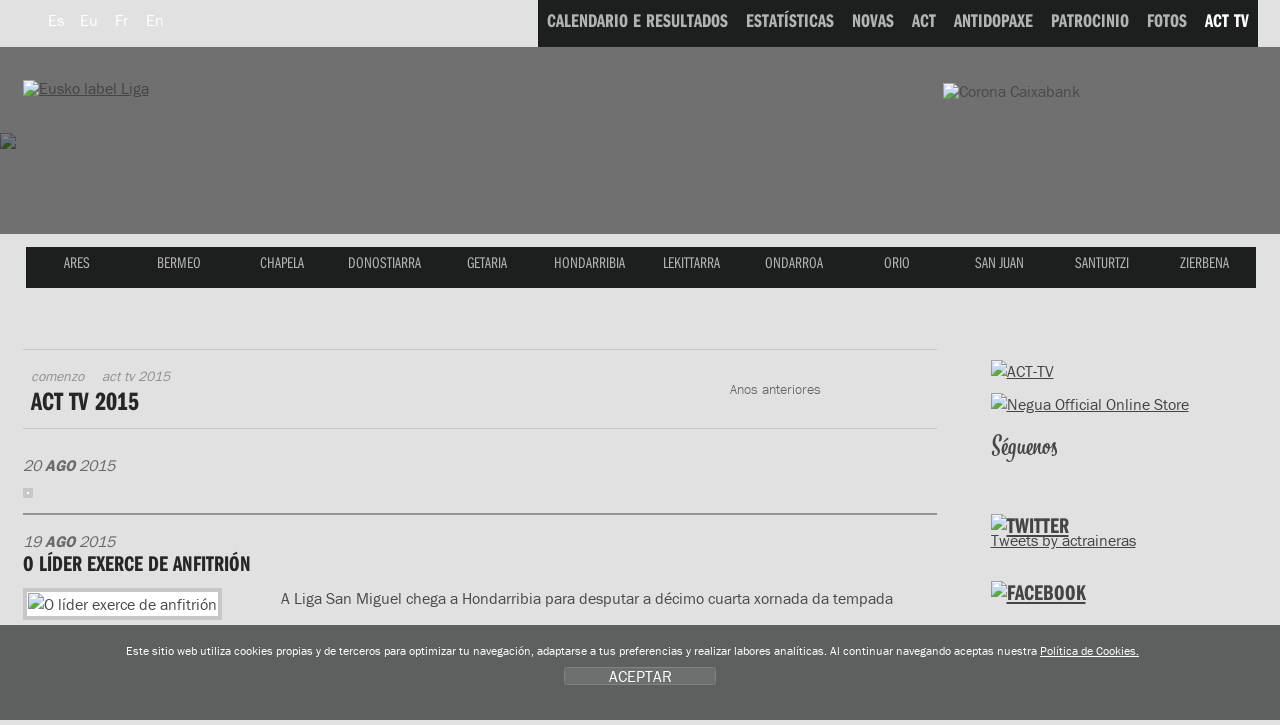

--- FILE ---
content_type: text/html; charset=UTF-8
request_url: https://www.euskolabelliga.com/noticias/index.php?id=gl&v=1&t=2015&desde=40
body_size: 8659
content:
<!DOCTYPE html>
<html lang="gl">
<head>
<title>Eusko Label Liga de traineras</title>
<meta name="title" content="Eusko Label Liga de traineras" />
<meta name="keywords" content="Eusko Label Liga, Eusko Label Liga de traineras, Asociaci&oacute;n Clubes Traineras, liga, ACT, TKE, TKE Liga, Traineru Kluben Elkartea, remo, remero, remeros, clubes, regatas, patr&oacute;n, trainera, traineras, arrauna, arraunketa, arraunlaria, trainerua, estropada, remeiro, traina, patroia, ciaboga, ziaboga, Astillero, Cabo da Cruz, Castro, Hondarribia, Isuntza, Mecos, Orio, Pasai Donibane, Pasai San Pedro, Pedreña, Tirán, Trintxerpe, Urdaibai, Zarautz, Zumaia." />
<meta name="description" content="Eusko Label Liga de traineras, Eusko Label Liga Asociaci&oacute;n de Clubes de Traineras. Calendario, resultados, estad&iacute;sticas, noticias e fotos oficiales de cada temporada. Sigue las regatas en directo. Informaci&oacute;n sobre los clubes: historia, plantilla, instalaciones e directiva" />

 <meta charset="utf-8">
<link rel="Shortcut Icon" href="/favicon_label.ico" />

<link rel="apple-touch-icon-precomposed" href="/img/ico/apple-touch-icon-precomposed.png" />
<link rel="apple-touch-icon-precomposed" sizes="72x72" href="/img/ico/apple-touch-icon-72x72-precomposed.png" />
<link rel="apple-touch-icon-precomposed" sizes="114x114" href="/img/ico/apple-touch-icon-114x114-precomposed.png" />
<link rel="apple-touch-icon-precomposed" sizes="144x144" href="/img/ico/apple-touch-icon-144x144-precomposed.png" />

<link href="/css/nagusia2.css?ver=5.2" rel="stylesheet" media="all"/>
<link rel="stylesheet" href="/css/imprimatu.css" media="print" />

<meta property="og:description" content="Eusko Label Liga de traineras, Eusko Label Liga Asociaci&oacute;n de Clubes de Traineras. Calendario, resultados, estad&iacute;sticas, noticias y fotos oficiales de cada temporada. Sigue las regatas en directo. Informaci&oacute;n sobre los clubes: historia, plantilla, instalaciones y directiva">
<meta property="og:title" content="Eusko Label Liga de traineras">
<meta property="og:image" content="https://www.euskolabelliga.com/img/logo.png">

<meta name="twitter:site" content="@actraineras">
<meta name="twitter:creator" content="@actraineras">
<meta name="twitter:title" content="Eusko Label Liga de traineras" />
<meta name="twitter:description" content="Eusko Label Liga de traineras, Eusko Label Liga Asociaci&oacute;n de Clubes de Traineras. Calendario, resultados, estad&iacute;sticas, noticias y fotos oficiales de cada temporada. Sigue las regatas en directo. Informaci&oacute;n sobre los clubes: historia, plantilla, instalaciones y directiva">
<meta name="twitter:card" content="summary"/>
<meta name="twitter:image" content="https://www.euskolabelliga.com/img/logo.png" />

<!--[if lte IE 8]> <link href="/css/box_shadow.css" rel="stylesheet" type="text/css"> <![endif]-->
<script src="/js/jquery.min.js"></script>
<script src="/js/ajuste.js"></script>

<link href="/css/visor/widgets.css" rel="stylesheet" type="text/css" />
<script type="text/javascript" language="javascript">
var gl = {};
</script>

<script src="/js/encajar.js"></script>
<script>!function(d,s,id){var js,fjs=d.getElementsByTagName(s)[0];if(!d.getElementById(id)){js=d.createElement(s);js.id=id;js.src="//platform.twitter.com/widgets.js";fjs.parentNode.insertBefore(js,fjs);}}(document,"script","twitter-wjs");</script>
</head>
<body>
<div class="ezkutatu">
<map title="Accesos directos" id="sarbide">
<p><a href="#content" accesskey="1" title="Saltar al contenido: accesskey 1">Saltar al contenido</a> | 
<a href="#nagusia" accesskey="2" title="Saltar al men&uacute; principal: accesskey 2">Saltar al men&uacute; principal</a> | 
<a href="#atalak" accesskey="3" title="Saltar a las secciones: accesskey 3">Saltar a la secciones</a></p>
</map>
</div>
<!--OINA BEHERA-->
<div id="container-page"><div id="container-content"><div id="content-pri">
<!--OINA BEHERA-->

<!-- clientes
<script type="text/javascript" src="https://use.typekit.com/xkk0sdb.js"></script>
<script type="text/javascript">try{Typekit.load();}catch(e){}</script>
-->




<script defer src="/js/cookie.js"></script>


<!--IMG_RESOLUCION-->
<script>
	window.addEventListener('DOMContentLoaded', function() {
var resolucion = window.innerWidth;

var resolucionAnterior = Get_Cookie('web_resolucion')
//alert (resolucion + "--" + resolucionAnterior);
var today = new Date();
var expires = new Date(today.getTime() + (1000*60*60*24)); // 1 dia
if (resolucion != resolucionAnterior) {
	//alert (resolucion + "--" + resolucionAnterior);
	Set_Cookie("web_resolucion",resolucion,expires,"/","");
	//location.reload(true);
}
	});
</script>
<!--IMG_RESOLUCION-->


<!-- local -->
<script src="https://use.typekit.com/gqv1zxr.js"></script>
<script type="text/javascript">try{Typekit.load();}catch(e){}</script>

<header>
<div class="fondo_cabecera"></div>
<div class="itzala"></div>
<div id="argazkia"><img src="/files/clubes/10_4.jpg" />
</div>
<div id="head">
<div id="buru">

<nav>
<div id="hizkuntza">
<ul>
<li><a href="/noticias/index.php?v=1&amp;t=2015&amp;desde=40&amp;id=es" class="hizkuntza" title="Espa&ntilde;ol" hreflang="gl" lang="gl"><span class="hizkuntza_izda"><abbr title="Espa&ntilde;ol">Es</abbr></span></a></li>
<li><a href="/noticias/index.php?v=1&amp;t=2015&amp;desde=40&amp;id=eu" class="hizkuntza" title="Euskara" hreflang="eu" lang="eu"><span class="hizkuntza_izda"><abbr title="Euskara">Eu</abbr></span></a></li>
<li><a href="/noticias/index.php?v=1&amp;t=2015&amp;desde=40&amp;id=fr" class="hizkuntza" title="Fran&ccedil;ais" hreflang="fr" lang="fr"><span class="hizkuntza_izda"><abbr title="Fran&ccedil;ais">Fr</abbr></span></a></li>
<li><a href="/noticias/index.php?v=1&amp;t=2015&amp;desde=40&amp;id=en" class="hizkuntza" title="English" hreflang="en" lang="en"><span class="hizkuntza_izda"><abbr title="English">En</abbr></span></a></li>
</ul>
</div>
</nav>
<div id="logo">
<h1><a href="/index.php?id=gl" title="Comenzo"><img src="/img/logo_euskolabel.png" alt="Eusko label Liga" /></a>
<img src="/img/logo_mafre.gif" alt="Mapfre" class="logo_mapfre" /></h1></div>
<!--HASIERA_buru_2-->
<div id="buru_2">
<div id="menu_corporativo">
<nav>
<ul>
<!--INICIO_resultados-->
<li><a href="/resultados/index.php?id=gl"><span class="navigation"><span class="distira">CALENDARIO E RESULTADOS</span></span></a></li>
<!--FIN_resultados-->

<!--INICIO_estadisticas-->
<li><a href="/estadisticas/index.php?id=gl"><span class="navigation"><span class="distira">ESTAT&Iacute;STICAS</span></span></a></li>
<!--FIN_estadisticas-->

<!--INICIO_noticias-->
<li><a href="/noticias/index.php?id=gl"><span class="navigation"><span class="distira">NOVAS</span></span></a></li>
<!--FIN_noticias-->

<!--INICIO_act-->
<li><a href="/contenidos/index.php?id=gl&amp;s=1"><span class="navigation"><span class="distira">ACT</span></span></a></li>
<!--FIN_act-->

<!--INICIO_antidopaje-->
<li><a href="/contenidos/index.php?id=gl&amp;s=2"><span class="navigation"><span class="distira">ANTIDOPAXE</span></span></a></li>
<!--FIN_antidopaje-->

<!--INICIO_patrocinio-->
<li><a href="/contenidos/index.php?id=gl&amp;s=3"><span class="navigation"><span class="distira">PATROCINIO</span></span></a></li>
<!-- <li><a href="/patrocinio/"><span class="navigation"><span class="distira">PATROCINIO</span></span></a></li> -->
<!--FIN_patrocinio-->

<!--INICIO_fotos-->
<li><a href="/fotos/index.php?id=gl"><span class="navigation"><span class="distira">FOTOS</span></span></a></li>
<!--FIN_fotos-->




<li><a href="/noticias/index.php?v=1&amp;id=gl" class="oraingoa"><span class="navigation"><span class="distira">ACT TV</span></span></a></li>

<!--INICIO_enlaces->
<li><a href="/enlaces/index.php?id=gl"><span class="navigation"><span class="distira">LIGAZ&Oacute;NS</span></span></a></li>
<!-FIN_enlaces->
<!-INICIO_SELECCIONADO_enlaces->
<li><a href="/enlaces/index.php?id=gl" class="oraingoa"><span class="navigation"><span class="distira">LIGAZ&Oacute;NS</span></span></a></li>
<!-FIN_SELECCIONADO_enlaces-->
</ul>
</nav>
</div>
</div>
<!--BUKAERA_buru_2-->
<img src="/img/caixa_corona2017.png" class="caixa_corona" alt="Corona Caixabank">
<!--<img src="/img/logo_sanmiguel2017.png" class="san_miguel" alt="San Miguel">-->
<!--HASIERA_buru_1-->
<div id="buru_1">
<div id="nabigatzailea1">
<nav>
<ul id="navigation">
<span class="remate">
<li><a href="/clubes/index.php?id=gl&amp;c=130" class="ares" title="ARES"><span class="navigation"><span class="distira">ARES</span></span></a></li> 
<li><a href="/clubes/index.php?id=gl&amp;c=13" class="bermeo" title="BERMEO"><span class="navigation"><span class="distira">BERMEO</span></span></a></li> 
<li><a href="/clubes/index.php?id=gl&amp;c=76" class="chapela" title="CHAPELA"><span class="navigation"><span class="distira">CHAPELA</span></span></a></li> 
<li><a href="/clubes/index.php?id=gl&amp;c=94" class="donostiarra" title="DONOSTIARRA"><span class="navigation"><span class="distira">DONOSTIARRA</span></span></a></li> 
<li><a href="/clubes/index.php?id=gl&amp;c=32" class="getaria" title="GETARIA"><span class="navigation"><span class="distira">GETARIA</span></span></a></li> 
<li><a href="/clubes/index.php?id=gl&amp;c=8" class="hondarribia" title="HONDARRIBIA"><span class="navigation"><span class="distira">HONDARRIBIA</span></span></a></li> 
<li><a href="/clubes/index.php?id=gl&amp;c=10" class="lekittarra" title="LEKITTARRA"><span class="navigation"><span class="distira">LEKITTARRA</span></span></a></li> 
<li><a href="/clubes/index.php?id=gl&amp;c=46" class="ondarroa" title="ONDARROA"><span class="navigation"><span class="distira">ONDARROA</span></span></a></li> 
<li><a href="/clubes/index.php?id=gl&amp;c=9" class="orio" title="ORIO"><span class="navigation"><span class="distira">ORIO</span></span></a></li> 
<li><a href="/clubes/index.php?id=gl&amp;c=11" class="sanjuan" title="SAN JUAN"><span class="navigation"><span class="distira">SAN JUAN</span></span></a></li> 
<li><a href="/clubes/index.php?id=gl&amp;c=37" class="santurtzi" title="SANTURTZI"><span class="navigation"><span class="distira">SANTURTZI</span></span></a></li> 
<li><a href="/clubes/index.php?id=gl&amp;c=68" class="zierbena" title="ZIERBENA"><span class="navigation"><span class="distira">ZIERBENA</span></span></a></li> 


</span>
</ul>
</nav>
</div>
<div class="clear"></div>
</div>
<!--BUKAERA_buru_1-->
</div>
</div>
</header>


<div id="container">

<!--INICIO_ruta-->
<!--FIN__ruta-->
<div id="gorputza">

<!--INICIO_zutabeak-->
<div id="main" class="hide-left">
<div id="columns">
<div class="cols-wrapper">
<div class="float-wrapper">
<div id="col-a">
<div class="main-content">
<a name="content"></a>
<section>
<div class="header">
<!--INICIO_ruta-->
<nav>
<div id="ruta">
<ul>
<li><a href="/index.php?id=gl">Comenzo</a></li>
<li>ACT TV 2015</li>
</ul>
</div>
</nav>
<!--FIN__ruta-->

<header>
<h2>ACT TV 2015</h2>
</header>
</div>

<ul id="menu">
<li class="current"><a href="#">Anos anteriores<!--[if gte IE 7]><!--></a><!--<![endif]-->
<!--[if lte IE 6]><table><tr><td><![endif]-->
<ul class="sub1">
<li><a href="/noticias/index.php?id=gl&amp;v=1&amp;t=2026">2026</a></li><li><a href="/noticias/index.php?id=gl&amp;v=1&amp;t=2025">2025</a></li><li><a href="/noticias/index.php?id=gl&amp;v=1&amp;t=2024">2024</a></li><li><a href="/noticias/index.php?id=gl&amp;v=1&amp;t=2023">2023</a></li><li><a href="/noticias/index.php?id=gl&amp;v=1&amp;t=2022">2022</a></li><li><a href="/noticias/index.php?id=gl&amp;v=1&amp;t=2021">2021</a></li><li><a href="/noticias/index.php?id=gl&amp;v=1&amp;t=2020">2020</a></li><li><a href="/noticias/index.php?id=gl&amp;v=1&amp;t=2019">2019</a></li><li><a href="/noticias/index.php?id=gl&amp;v=1&amp;t=2018">2018</a></li><li><a href="/noticias/index.php?id=gl&amp;v=1&amp;t=2017">2017</a></li><li><a href="/noticias/index.php?id=gl&amp;v=1&amp;t=2016">2016</a></li><li><a href="/noticias/index.php?id=gl&amp;v=1&amp;t=2015">2015</a></li><li><a href="/noticias/index.php?id=gl&amp;v=1&amp;t=2014">2014</a></li><li><a href="/noticias/index.php?id=gl&amp;v=1&amp;t=2013">2013</a></li><li><a href="/noticias/index.php?id=gl&amp;v=1&amp;t=2012">2012</a></li><li><a href="/noticias/index.php?id=gl&amp;v=1&amp;t=2011">2011</a></li><li><a href="/noticias/index.php?id=gl&amp;v=1&amp;t=2010">2010</a></li><li><a href="/noticias/index.php?id=gl&amp;v=1&amp;t=2009">2009</a></li><li><a href="/noticias/index.php?id=gl&amp;v=1&amp;t=2008">2008</a></li><li><a href="/noticias/index.php?id=gl&amp;v=1&amp;t=2007">2007</a></li><li><a href="/noticias/index.php?id=gl&amp;v=1&amp;t=2006">2006</a></li><li><a href="/noticias/index.php?id=gl&amp;v=1&amp;t=2005">2005</a></li><li><a href="/noticias/index.php?id=gl&amp;v=1&amp;t=2004">2004</a></li><li><a href="/noticias/index.php?id=gl&amp;v=1&amp;t=2003">2003</a></li>
</ul>
<!--[if lte IE 6]></td></tr></table></a><![endif]-->
</li>
</ul>

<!--<nav>
<div id="submenu">
<ul>
<!-INICIO_CATEGORIAS->
<!-#include virtual="/plantillas/noticias/filaCategoria.htm"->
<!-FIN_CATEGORIAS->
</ul>
</div>
</nav>-->

<h3 class="ezkutatu"></h3>



<ul class="noticias">
<li>
<div class="date2">20 <span class="negrita">Ago</span> 2015</div>
<div class="texto_noticia">
<a href="/gl/novas//no-1439888536-1-40/"></a>
<div class="clear"></div>
<!--INICIO_CON_Tfoto01--><img src="/files/noticias/1439888536_1_lis.jpg" alt="" /><!--FIN_CON_Tfoto01-->

</div>
<span class="clear"></span>
</li>
<li>
<div class="date2">19 <span class="negrita">Ago</span> 2015</div>
<div class="texto_noticia">
<a href="/gl/novas/o-lder-exerce-de-anfitrin/no-1439888017-1-40/">O l&iacute;der exerce de anfitri&oacute;n</a>
<div class="clear"></div>
<!--INICIO_CON_Tfoto01--><img src="/files/noticias/1439888017_1_lis.jpg" alt="O l&iacute;der exerce de anfitri&oacute;n" /><!--FIN_CON_Tfoto01-->
<p style="text-align: center;">
	A Liga San Miguel chega a Hondarribia para desputar a d&eacute;cimo cuarta xornada da tempada<br />
	&nbsp;</p>

</div>
<span class="clear"></span>
</li>
<li>
<div class="date2">18 <span class="negrita">Ago</span> 2015</div>
<div class="texto_noticia">
<a href="/gl/novas/se-podes-facer-outras-cousas-por-que-esta-non/no-1439884985-1-40/">&quot;Se podes facer outras cousas, por que esta non?&quot;</a>
<div class="clear"></div>
<!--INICIO_CON_Tfoto01--><img src="/files/noticias/1439884985_1_lis.jpg" alt="&quot;Se podes facer outras cousas, por que esta non?&quot;" /><!--FIN_CON_Tfoto01-->
<p style="text-align: center;">
	Luis Gonz&aacute;lez, remeiro de Cabo, sufriu no pasado 3 de xu&ntilde;o un grave accidente a&iacute;nda que xa conta os d&iacute;as para volver subir &aacute; tra&iacute;&ntilde;a</p>

</div>
<span class="clear"></span>
</li>
<li>
<div class="date2">16 <span class="negrita">Ago</span> 2015</div>
<div class="texto_noticia">
<a href="/gl/novas//no-1439743962-1-40/"></a>
<div class="clear"></div>
<!--INICIO_CON_Tfoto01--><img src="/files/noticias/1439743962_1_lis.jpg" alt="" /><!--FIN_CON_Tfoto01-->

</div>
<span class="clear"></span>
</li>
<li>
<div class="date2">16 <span class="negrita">Ago</span> 2015</div>
<div class="texto_noticia">
<a href="/gl/novas//no-1439731669-1-40/"></a>
<div class="clear"></div>
<!--INICIO_CON_Tfoto01--><img src="/files/noticias/1439731669_1_lis.jpg" alt="" /><!--FIN_CON_Tfoto01-->

</div>
<span class="clear"></span>
</li>
<li>
<div class="date2">16 <span class="negrita">Ago</span> 2015</div>
<div class="texto_noticia">
<a href="/gl/novas//no-1439728610-1-40/"></a>
<div class="clear"></div>
<!--INICIO_CON_Tfoto01--><img src="/files/noticias/1439728610_1_lis.jpg" alt="" /><!--FIN_CON_Tfoto01-->

</div>
<span class="clear"></span>
</li>
<li>
<div class="date2">15 <span class="negrita">Ago</span> 2015</div>
<div class="texto_noticia">
<a href="/gl/novas/nt2-hondarribia-pega-primero-en-zarautz/no-1439668448-1-40/">NT2 Hondarribia pega primero en Zarautz</a>
<div class="clear"></div>
<!--INICIO_CON_Tfoto01--><img src="/files/noticias/1439668448_1_lis.jpg" alt="NT2 Hondarribia pega primero en Zarautz" /><!--FIN_CON_Tfoto01-->
<p align="center">
	La &lsquo;Ama Guadalupekoa&rsquo; deja muy encaminada su victoria con 18 segundos de renta ante Urdaibai Avia, mientras que San Juan Iberdrola hace lo propio en f&eacute;minas</p>

</div>
<span class="clear"></span>
</li>
<li>
<div class="date2">14 <span class="negrita">Ago</span> 2015</div>
<div class="texto_noticia">
<a href="/gl/novas/o-prognstico-de-beat-egiazu/no-1438948245-1-40/">O Progn&oacute;stico de Be&ntilde;at Egiazu</a>
<div class="clear"></div>
<!--INICIO_CON_Tfoto01--><img src="/files/noticias/1438948245_1_lis.jpg" alt="O Progn&oacute;stico de Be&ntilde;at Egiazu" /><!--FIN_CON_Tfoto01-->
<p style="text-align: center;">
	Be&ntilde;at Egiazu, remeiro de NT2 Hondarribia traenos o progn&oacute;stico desta semana</p>

</div>
<span class="clear"></span>
</li>
<li>
<div class="date2">13 <span class="negrita">Ago</span> 2015</div>
<div class="texto_noticia">
<a href="/gl/novas//no-1438939307-1-40/"></a>
<div class="clear"></div>
<!--INICIO_CON_Tfoto01--><img src="/files/noticias/1438939307_1_lis.jpg" alt="" /><!--FIN_CON_Tfoto01-->

</div>
<span class="clear"></span>
</li>
<li>
<div class="date2">12 <span class="negrita">Ago</span> 2015</div>
<div class="texto_noticia">
<a href="/gl/novas//no-1439362219-1-40/"></a>
<div class="clear"></div>
<!--INICIO_CON_Tfoto01--><img src="/files/noticias/1439362219_1_lis.jpg" alt="" /><!--FIN_CON_Tfoto01-->

</div>
<span class="clear"></span>
</li>

 </ul>
<!--INICIO_PAGINACION-->
<div class="clear">&nbsp;</div>
<div id="paginacion_pagina">
<div class="texto_paginacion"><p>5 de 14</p></div>
<div class="listaPaginas_p">
<ul>
<!--INICIO_ANTERIOR-->
<li class="li_anterior"><a href="/noticias/index.php?id=gl&amp;v=1&amp;c=&amp;t=2015&amp;desde=30" class="anterior">Anterior</a></li>
<!--FIN_ANTERIOR-->
<li><a href="/noticias/index.php?id=gl&amp;v=1&amp;t=2015&amp;desde=0" class="ok" title="P&aacute;xina 1">1</a></li><li><a href="/noticias/index.php?id=gl&amp;v=1&amp;t=2015&amp;desde=10" class="ok" title="P&aacute;xina 2">2</a></li><li><a href="/noticias/index.php?id=gl&amp;v=1&amp;t=2015&amp;desde=20" class="ok" title="P&aacute;xina 3">3</a></li><li><a href="/noticias/index.php?id=gl&amp;v=1&amp;t=2015&amp;desde=30" class="ok" title="P&aacute;xina 4">4</a></li><li class="paginaActual">5</li><li><a href="/noticias/index.php?id=gl&amp;v=1&amp;t=2015&amp;desde=50" class="ok" title="P&aacute;xina 6">6</a></li><li><a href="/noticias/index.php?id=gl&amp;v=1&amp;t=2015&amp;desde=60" class="ok" title="P&aacute;xina 7">7</a></li><li><a href="/noticias/index.php?id=gl&amp;v=1&amp;t=2015&amp;desde=70" class="ok" title="P&aacute;xina 8">8</a></li><li><a href="/noticias/index.php?id=gl&amp;v=1&amp;t=2015&amp;desde=80" class="ok" title="P&aacute;xina 9">9</a></li><li><a href="/noticias/index.php?id=gl&amp;v=1&amp;t=2015&amp;desde=90" class="ok" title="P&aacute;xina 10">10</a></li><li><a href="/noticias/index.php?id=gl&amp;v=1&amp;t=2015&amp;desde=100" class="ok" title="P&aacute;xina 11">11</a></li><li><a href="/noticias/index.php?id=gl&amp;v=1&amp;t=2015&amp;desde=110" class="ok" title="P&aacute;xina 12">12</a></li><li><a href="/noticias/index.php?id=gl&amp;v=1&amp;t=2015&amp;desde=120" class="ok" title="P&aacute;xina 13">13</a></li><li><a href="/noticias/index.php?id=gl&amp;v=1&amp;t=2015&amp;desde=130" class="ok" title="P&aacute;xina 14">14</a></li>
<!--INICIO_SIGUIENTE-->
<li><a href="/noticias/index.php?id=gl&amp;v=1&amp;c=&amp;t=2015&amp;desde=50" class="siguiente">Seguinte</a></li>
<!--FIN_SIGUIENTE-->
</ul>
<div class="clear">&nbsp;</div>
</div>
</div>
<!--FIN_PAGINACION-->
</section>

</div>
</div>
</div>
<div id="col-c" class="sidecol">
<div class="box_c">
<aside>
<p><a href="/noticias/index.php?id=gl&amp;v=1"><img src="/img/acttv-banner.gif" width="269" height="70" alt="ACT-TV"></a></p>
<p><a href="https://www.negua.eu/es/41-act-asociacion-clubes-de-traineras" target="_blank"><img src="/img/Negua_2023.jpg" width="269" height="70" alt="Negua Official Online Store"></a></p>
<!--
<p><a href="/ga/noticias/experimenta-la-pasin-de-la-eusko-label-liga/no-1525689428-0-0/#.WvBJcIRc7Ic"><img src="/img/abonovip.png" alt="Abono Vip"></a></p>
-->
<h2 class="siguenos">S&eacute;guenos</h2>
<ul class="zabaldu">
<li><a href="https://twitter.com/actraineras" target="_blank"><span class="twitter">Twitter</span></a></li>
<li><a href="https://www.facebook.com/ACTligadetraineras" target="_blank"><span class="facebook">Twitter</span></a></li>
<li><a href="https://www.youtube.com/user/ligasanmiguel" target="_blank"><span class="youtube">Youtube</span></a></li>
<li><a href="https://instagram.com/act_traineras" target="_blank"><span class="instagram">Instagram</span></a></li>
</ul>

<div class="relative">
<h2 class="holder_twitter"><a href="https://twitter.com/actraineras"><img src="/img/twitter.gif" width="90" height="25" alt="Twitter" /></a></h2>
<!--<p><a href="https://twitter.com/share" class="twitter-share-button" data-lang="en">Tweet</a></p>-->

  
 
<a class="twitter-timeline" data-width="1000" data-height="300" href="https://twitter.com/actraineras?ref_src=twsrc%5Etfw">Tweets by actraineras</a> <script async src="https://platform.twitter.com/widgets.js" charset="utf-8"></script> </div>
<div class="relative">
<h2 class="holder_facebook"><a href="https://www.facebook.com/ACTligadetraineras"><img src="/img/facebook.gif" width="86" height="26" alt="Facebook" /></a></h2>
<div class="fb-like" data-send="true" data-layout="button_count" data-width="50" data-show-faces="true"></div>

</div>

<div id="fb-root"></div>
<script>(function(d, s, id) {
  var js, fjs = d.getElementsByTagName(s)[0];
  if (d.getElementById(id)) return;
  js = d.createElement(s); js.id = id;
  js.src = "//connect.facebook.net/es_LA/all.js#xfbml=1";
  fjs.parentNode.insertBefore(js, fjs);
}(document, 'script', 'facebook-jssdk'));</script>

<div class="fb-like-box" data-href="https://www.facebook.com/ACTligadetraineras" data-width="266" data-height="300" data-show-faces="true" data-stream="true" data-header="true"></div>
<div class="fb-facepile" data-href="https://www.facebook.com/ACTligadetraineras" data-size="large" data-max-rows="2" data-width="271"></div>

<!-- AddThis Button BEGIN -->
<div class="addthis_toolbox addthis_default_style addthis_32x32_style">
<a class="addthis_button_preferred_1"></a>
<a class="addthis_button_preferred_2"></a>
<a class="addthis_button_preferred_3"></a>
<a class="addthis_button_preferred_4"></a>
<a class="addthis_button_compact"></a>
<a class="addthis_counter addthis_bubble_style"></a>
</div>
<script type="text/javascript">var addthis_config = {"data_track_addressbar":true};</script>
<script type="text/javascript" src="//s7.addthis.com/js/300/addthis_widget.js#pubid=ra-50ee7f13305f9e73"></script>
<!-- AddThis Button END -->
<!--
<script type="text/javascript">
function cargarCapaIndice(){
	$("#redes").load("/plantillas/redes.htm", function(){
	});
	return false;
}
$(window).load(function() {
	cargarCapaIndice();
});
</script>

<div id="redes">
</div>
-->
<!--<p><a href="https://ligaact.com/es/noticias/toda-la-emocin-del-remo-sobre-un-tablero/no-1480887787-0-0/#.WEVDJ4TE_IM" target="_blank"><img src="/img/jokoak.gif" width="265" height="160" alt="jokoak"></a></p>-->



</aside>
</div>
</div>
<div class="clear" id="em"></div>
</div>
</div>
</div>
<!--FIN_zutabeak--></div>

</div>

<!--OINA BEHERA-->
</div>
 
 </div>
<!--OINA BEHERA-->
<link type="text/css" media="screen" rel="stylesheet" href="/css/colorbox.css" />
<script type="text/javascript" src="/js/jquery.colorbox.js"></script>
<script type="text/javascript">
	$(document).ready(function () {
		//Examples of how to assign the ColorBox event to elements
		$("a[rel='example1']").colorbox();
		$("a[rel='example2']").colorbox({ transition: "fade" });
		$("a[rel='example3']").colorbox({ transition: "none", width: "75%", height: "75%" });
		$("a[rel='example4']").colorbox({ slideshow: true });
		$(".example5").colorbox();
		$(".example6").colorbox({ iframe: true, innerWidth: 625, innerHeight: 525 });
		$(".example7").colorbox({ width: "80%", height: "80%", iframe: true });
		$(".example8").colorbox({ width: "740", height: "600", inline: true, href: "#inline_example1" });
		$(".example9").colorbox({
			onOpen: function () {
				alert("onOpen: colorbox is about to open");
			},
			onLoad: function () {
				alert("onLoad: colorbox has started to load the targeted content");
			},
			onComplete: function () {
				alert("onComplete: colorbox has displayed the loaded content");
			},
			onCleanup: function () {
				alert("onCleanup: colorbox has begun the close process");
			},
			onClosed: function () {
				alert("onClosed: colorbox has completely closed");
			},
		});

		//Example of preserving a JavaScript event for inline calls.
		$("#click").click(function () {
			$("#click").css({ "background-color": "#f00", color: "#fff", cursor: "inherit" }).text("Open this window again and this message will still be here.");
			return false;
		});
	});
</script>
<footer>
	<br />
	<br />
	<br />
	<!--OINA BEHERA-->
	<div id="container-foot">
		<!--OINA BEHERA-->
		<div id="fondo_oina">
			<div id="oina">
				<ul class="banners">
					<li>
						<a class="example8 cboxElement" href="#"><img src="/img/banner_himnoeusko.png" width="118" height="45" alt="Himno" /></a>

						<div style="display: none">
							<div id="inline_example1" style="padding: 10px; background: #fff">
								<div style="height: 400px">
									<iframe width="560" height="315" src="https://www.youtube.com/embed/aFEY-ziXq5k" frameborder="0" allowfullscreen></iframe>
								</div>

								<div class="clear">&nbsp;</div>

								<p>
									<a href="/files/himno.mp4.zip" class="download2"><span class="icon"></span>Descargar el video <span class="bite">(40 MB | .mp4.zip)</span></a>
								</p>
							</div>
						</div>
					</li>
					<li>
						<a href="https://apps.apple.com/es/app/act-remo/id1572257710" target="_blank"><img src="/img/banner_store2022.png" width="134" height="56" alt="App Eusko Label Liga" class="banner_store" /></a>
					</li>
					<li>
						<a href="https://play.google.com/store/apps/details?id=com.actremo.app&hl=en_US&gl=US" target="_blank"><img src="/img/banner_play2022.png" width="134" height="56" alt="App Eusko Label Liga" class="banner_store" /></a>
					</li>
					<li>
						<a href="https://online.fliphtml5.com/wsgdf/axgi/" target="_blank"><img src="/img/banner_boga_2022.png" width="118" height="39" alt="Boga aldizkaria" /></a>
					</li>
					<!--<li><a href="https://www.opentrad.com/" title="Opentrad: traducci&oacute;n autom&aacute;tica" target="_blank"><img src="/img/banner_opentrad.png" width="142" height="36" alt="Opentrad" /></a></li>-->
					<li>
						<a href="/buzon/index.php?id=gl"><span class="buzon">Suxesti&oacute;ns do remeiro</span></a>
					</li>
				</ul>

				<!-- HASIERA OINA_1 -->
				<div id="oina_1"></div>
				<!-- BUKAERA OINA_1 -->
				<div class="clear">&nbsp;</div>
				<div id="oina_2">
					<div id="oina_3">
						<div class="logos_pie">
							<div class="logo_principales">
								<div class="titular_pie">Title Sponsor</div>
								<ul class="patrocinadores">
									<li>
										<a href="http://euskolabel.hazi.eus/"><img src="/img/principal.gif" width="220" height="111" alt="Eusko label" /></a>
									</li>
								</ul>
							</div>

							<div class="logo_principales2">
								<div class="titular_pie">Main Sponsors</div>
								<ul class="patrocinadores">
									<!--<li><a href="https://www.sanmiguel.es/"><img src="/img/principales_1.gif" width="220" height="111" alt="San Miguel" /></a></li>-->
									<li>
										<a href="http://www.caixabank.es/"><img src="/img/principales_3.gif" width="220" height="111" alt="la Caixa" /></a>
									</li>
									<!-- <li><a href="https://www.keler.eus/es"><img src="/img/keler.png" width="220" height="111" alt="Keler" target="_blank" /></a></li> -->
								</ul>
							</div>

							<div class="logo_regata">
								<div class="titular_pie">Official Partners</div>
								<ul class="patrocinadores">
									<!--<li><a href="https://turismo.euskadi.net?afl=euskolabelliga2012"><img src="/img/colaboradores_2.gif" width="141" height="73" alt="Euskadi saboreala" /></a></li>-->
									<!--<li><a href="https://www.achicoriatv.com"><img src="/img/colaboradores_6.gif" width="141" height="73"></a></li>-->
									<!--<li><a href="https://www.koipe.es"><img src="/img/colaboradores_1.gif" width="141" height="73" alt="Koipe" /></a></li>-->
									<!--<li><a href="https://www.konsports.com"><img src="/img/colaboradores_5.gif" width="143" height="75" alt="Kon" /></a></li>-->
									<!--<li><a href="https://www.diariovasco.com"><img src="/img/colaboradores_3.gif" width="141" height="73" alt="El Diario Vasco" /></a></li>
<li><a href="https://www.elcorreo.com"><img src="/img/colaboradores_4.gif" width="143" height="75" alt="El Correo" /></a></li>-->

									<li>
										<a href="http://www.bizkaia.eus/" target="_blank"><img src="/img/colaboradores_9.jpg" width="143" height="75" alt="Bizkaiko Foru Aldundia" /></a>
									</li>
									<li>
										<a href="http://www.bmsupermercados.es/" target="_blank"><img src="/img/colaboradores_10.gif" width="143" height="75" alt="BM supermercados" /></a>
									</li>
									<li>
										<a href="http://www.negua.eu/" target="_blank"><img src="/img/colaboradores_12.gif" width="143" height="75" alt="Negua" /></a>
									</li>
									<li>
										<a href="https://www.eitb.eus/es/" target="_blank"><img src="/img/partner_eitb.gif" width="143" height="75" alt="Eitb" /></a>
									</li>
									<li>
										<a href="https://www.ekpsa.eus/es/" target="_blank"><img src="/img/partner_ekpsa.jpg" width="143" height="75" alt="Puertos deportivos de Euskadi" /></a>
									</li>
									<li>
										<a href="https://www.consorciodeaguas.eus/" target="_blank"><img src="/img/patzuergoa.png" width="143" height="75" alt="Bilbao Bizkaia ur Patzuergoa" /></a>
									</li>
									<li>
										<a href="https://facundo.es/pipas/" target="_blank"><img src="/img/facundo.png" width="143" height="75" alt="Facundo" /></a>
									</li>
								</ul>
							</div>

							<div class="logo_colaboradores">
								<div class="titular_pie2">Event Partners</div>

								<ul class="patrocinadores">
									<!--<li><a href="https://tourism.euskadi.net/"><img src="/img/regata_2.gif" width="105" height="55" alt="Basque Country" /></a></li>-->
									<li>
										<a href="http://www.bilbao.net/" target="_blank"><img src="/img/regata_4.gif" width="105" height="55" alt="Ayuntamiento Bilbao" /></a>
									</li>
									<!--<li><a href="https://www.castro-urdiales.net/portal/ayuntamiento.jsp?codResi=1"><img src="/img/regata_12.gif" width="105" height="55" alt="Ayuntamiento castro urdiales" /></a></li>-->
									<!-- <li><a href="http://www.coruna.gal/" target="_blank"><img src="/img/regata_10.gif" width="105" height="55" alt="A Coruña" /></a></li> -->
									<!--<li><a href="https://www.bcn.cat/es/"><img src="/img/regata_3.gif" width="105" height="55" alt="Ayuntamiento de Barcelona" /></a></li>-->
									<!--<li><a href="https://www.sanxenxo.es/"><img src="/img/regata_9.gif" width="105" height="55" alt="Concello de Sanxenxo" /></a></li>-->
									<!--<li><a href="https://www.concellodebueu.org/"><img src="/img/regata_5.gif" width="105" height="55" alt="Concello de Bueu" /></a></li>-->
									<li>
										<a href="http://www.getxo.net/" target="_blank"><img src="/img/regata_6.gif" width="105" height="55" alt="Getxoko Udala" /></a>
									</li>
									<li>
										<a href="http://www.zarautz.eus/" target="_blank"><img src="/img/regata_7.gif" width="105" height="55" alt="Zarautzko Udala" /></a>
									</li>
									<!--<li><a href="http://www.zarautz.eus/"><img src="/img/regata_7.gif" width="105" height="55" alt="Zarautzko Udala" /></a></li>-->
									<li>
										<a href="http://www.elcorteingles.es/" target="_blank"><img src="/img/regata_8.gif" width="105" height="55" alt="El Corte Ingl&eacute;s" /></a>
									</li>
									<li>
										<a href="https://barbanzarousa.gal" target="_blank"><img src="/img/regata_9.gif" width="105" height="55" alt="Barbanza Arousa" /></a>
									</li>
									<li>
										<a href="http://www.castro-urdiales.net" target="_blank"><img src="/img/event_castro.gif" width="105" height="55" alt="Castro Urdiales" /></a>
									</li>
									<li>
										<a href="https://www.portugalete.org/es-ES/Paginas/default.aspx" target="_blank"><img src="/img/event_portugalete.gif" width="105" height="55" alt="Ayuntamiento de Portugalete" /></a>
									</li>
									<li>
										<a href="https://concellodebueu.gal/" target="_blank"><img src="/img/concello.png" width="105" height="55" alt="Concello de Bueu" /></a>
									</li>
								</ul>
							</div>
						</div>

						<div class="clear"></div>
					</div>
					<div id="legea">
						<div class="lotura">
							<p>
								<a href="https://www.lotura.com/" rel="nofollow"><span>Desarrollado por</span> <span class="logo">Lotura</span></a>
							</p>
						</div>

						<div class="harremanetarako">
							<ul>
								<li>Tel.: 943 493 407</li>
								<li><a href="/contacto/index.php?id=gl">prensa<span>@</span>actremo.com</a></li>
							</ul>
						</div>
						<div class="legeak">
							<ul>
								<li><a href="/contenidos/index.php?id=gl&s=5&co=13">Aviso legal</a></li>
								<li><a href="/contenidos/index.php?id=gl&s=5&co=14">Pol&iacute;tica de privacidade</a></li>
								<li><a href="/contenidos/index.php?id=gl&s=5&co=15">Pol&iacute;tica de cookies</a></li>
								<!--<li><a href="/sitemap.php?id=gl">Mapa do sitio</a></li>-->
								<li><a href="/contacto/index.php?id=gl">Contacto</a></li>
							</ul>
						</div>
					</div>
				</div>
				<div class="clear"></div>
			</div>
		</div>
		<!--OINA BEHERA-->
	</div>
	<!--OINA BEHERA-->
</footer>

<!-- Global site tag (gtag.js) - Google Analytics -->
<script async src="https://www.googletagmanager.com/gtag/js?id=G-R71GB6WMG6"></script>
<script>
	window.dataLayer = window.dataLayer || [];
	function gtag() {
		dataLayer.push(arguments);
	}
	gtag("js", new Date());

	gtag("config", "G-R71GB6WMG6");
</script>

<!--INICIO_COOKIES-->
<div class="identity-noticebar col-12 edge" id="layer_cookie">
	<div class="identity-noticebar-content">
		<span class="notice">Este sitio web utiliza cookies propias y de terceros para optimizar tu navegaci&oacute;n, adaptarse a tus preferencias y realizar labores anal&iacute;ticas. Al continuar navegando aceptas nuestra <a href="/contenidos/index.php?id=gl&s=5&co=15" target="_blank">Pol&iacute;tica de Cookies.</a></span
		><a title="cerrar" id="cerrarnoticebar" target="_blank" onclick="CookieLayerVisto();">ACEPTAR</a>
	</div>
</div>
<script>
	function getCookie_Layer(e) {
		var t = document.cookie;
		var n = t.indexOf(" " + e + "=");
		if (n == -1) {
			n = t.indexOf(e + "=");
		}
		if (n == -1) {
			t = null;
		} else {
			n = t.indexOf("=", n) + 1;
			var r = t.indexOf(";", n);
			if (r == -1) {
				r = t.length;
			}
			t = unescape(t.substring(n, r));
		}
		return t;
	}
	function setCookie_Layer(e, t, n) {
		var r = new Date();
		r.setDate(r.getDate() + n);
		var i = escape(t) + (n == null ? "" : "; expires=" + r.toUTCString());
		document.cookie = e + "=" + i + ";path=/";
	}
	function CookieLayerVisualizado(e) {
		setCookie_Layer("cookie_layer", e, 365);
	}
	function CookieLayerVisto() {
		setCookie_Layer("cookie_layer", 2, 365);
		document.getElementById("layer_cookie").style.display = "none";
	}
	var CookieLayer = getCookie_Layer("cookie_layer");
	if (CookieLayer != null && CookieLayer != "" && CookieLayer != "0" && CookieLayer != "1") {
		document.getElementById("layer_cookie").style.display = "none";
	} else {
		if (CookieLayer == null) CookieLayer = 0;
		document.getElementById("layer_cookie").style.display = "block";
		window.onscroll = function (e) {
			CookieLayerVisualizado(parseInt(CookieLayer) + 2);
		};
	}
</script>
<!--FIN_COOKIES-->

<!--OINA BEHERA-->
</div>
<!--OINA BEHERA-->
</body>
</html>
